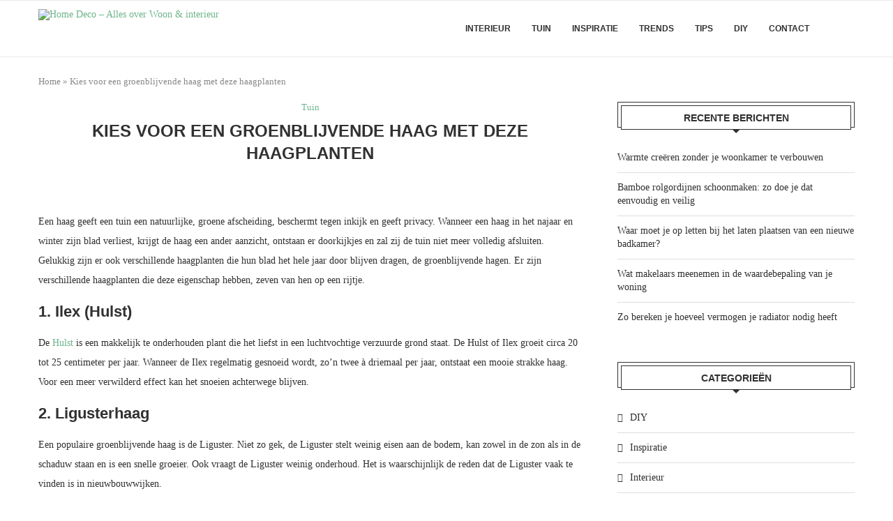

--- FILE ---
content_type: text/html; charset=UTF-8
request_url: https://www.home-deco.nl/kies-voor-een-groenblijvende-haag-met-deze-haagplanten/
body_size: 18519
content:
<!DOCTYPE html>
<html lang="nl-NL">
<head>
    <meta charset="UTF-8">
    <meta http-equiv="X-UA-Compatible" content="IE=edge">
    <meta name="viewport" content="width=device-width, initial-scale=1">
    <link rel="profile" href="https://gmpg.org/xfn/11"/>
	        <link rel="shortcut icon" href="https://www.home-deco.nl/wp-content/uploads/2017/04/home-deco-logo.jpg"
              type="image/x-icon"/>
        <link rel="apple-touch-icon" sizes="180x180" href="https://www.home-deco.nl/wp-content/uploads/2017/04/home-deco-logo.jpg">
	    <link rel="alternate" type="application/rss+xml" title="Home Deco &#8211;  Alles over Woon &amp; interieur RSS Feed"
          href="https://www.home-deco.nl/feed/"/>
    <link rel="alternate" type="application/atom+xml" title="Home Deco &#8211;  Alles over Woon &amp; interieur Atom Feed"
          href="https://www.home-deco.nl/feed/atom/"/>
    <link rel="pingback" href="https://www.home-deco.nl/xmlrpc.php"/>
    <!--[if lt IE 9]>
	<script src="https://www.home-deco.nl/wp-content/themes/soledad/js/html5.js"></script>
	<![endif]-->
	<link rel='preconnect' href='https://fonts.googleapis.com' />
<link rel='preconnect' href='https://fonts.gstatic.com' />
<meta http-equiv='x-dns-prefetch-control' content='on'>
<link rel='dns-prefetch' href='//fonts.googleapis.com' />
<link rel='dns-prefetch' href='//fonts.gstatic.com' />
<link rel='dns-prefetch' href='//s.gravatar.com' />
<link rel='dns-prefetch' href='//www.google-analytics.com' />
<meta name='robots' content='index, follow, max-image-preview:large, max-snippet:-1, max-video-preview:-1' />

	<!-- This site is optimized with the Yoast SEO plugin v26.7 - https://yoast.com/wordpress/plugins/seo/ -->
	<title>Kies voor een groenblijvende haag met deze haagplanten - Home Deco - Alles over Woon &amp; interieur</title>
	<link rel="canonical" href="https://www.home-deco.nl/kies-voor-een-groenblijvende-haag-met-deze-haagplanten/" />
	<meta property="og:locale" content="nl_NL" />
	<meta property="og:type" content="article" />
	<meta property="og:title" content="Kies voor een groenblijvende haag met deze haagplanten - Home Deco - Alles over Woon &amp; interieur" />
	<meta property="og:description" content="Een haag geeft een tuin een natuurlijke, groene afscheiding, beschermt tegen inkijk en geeft privacy. Wanneer een haag in het najaar en winter zijn blad verliest, krijgt de haag een&hellip;" />
	<meta property="og:url" content="https://www.home-deco.nl/kies-voor-een-groenblijvende-haag-met-deze-haagplanten/" />
	<meta property="og:site_name" content="Home Deco - Alles over Woon &amp; interieur" />
	<meta property="article:published_time" content="2022-03-23T14:14:23+00:00" />
	<meta property="article:modified_time" content="2022-03-28T16:21:43+00:00" />
	<meta property="og:image" content="https://www.home-deco.nl/wp-content/uploads/2022/03/shutterstock_1111686107-1240x827-1.jpg" />
	<meta property="og:image:width" content="1240" />
	<meta property="og:image:height" content="827" />
	<meta property="og:image:type" content="image/jpeg" />
	<meta name="author" content="Milou" />
	<meta name="twitter:card" content="summary_large_image" />
	<meta name="twitter:label1" content="Geschreven door" />
	<meta name="twitter:data1" content="Milou" />
	<meta name="twitter:label2" content="Geschatte leestijd" />
	<meta name="twitter:data2" content="3 minuten" />
	<script type="application/ld+json" class="yoast-schema-graph">{"@context":"https://schema.org","@graph":[{"@type":"Article","@id":"https://www.home-deco.nl/kies-voor-een-groenblijvende-haag-met-deze-haagplanten/#article","isPartOf":{"@id":"https://www.home-deco.nl/kies-voor-een-groenblijvende-haag-met-deze-haagplanten/"},"author":{"name":"Milou","@id":"https://www.home-deco.nl/#/schema/person/73a7a41182a4d6b016e960375b26f707"},"headline":"Kies voor een groenblijvende haag met deze haagplanten","datePublished":"2022-03-23T14:14:23+00:00","dateModified":"2022-03-28T16:21:43+00:00","mainEntityOfPage":{"@id":"https://www.home-deco.nl/kies-voor-een-groenblijvende-haag-met-deze-haagplanten/"},"wordCount":509,"commentCount":0,"image":{"@id":"https://www.home-deco.nl/kies-voor-een-groenblijvende-haag-met-deze-haagplanten/#primaryimage"},"thumbnailUrl":"https://www.home-deco.nl/wp-content/uploads/2022/03/shutterstock_1111686107-1240x827-1.jpg","articleSection":["Tuin"],"inLanguage":"nl-NL","potentialAction":[{"@type":"CommentAction","name":"Comment","target":["https://www.home-deco.nl/kies-voor-een-groenblijvende-haag-met-deze-haagplanten/#respond"]}]},{"@type":"WebPage","@id":"https://www.home-deco.nl/kies-voor-een-groenblijvende-haag-met-deze-haagplanten/","url":"https://www.home-deco.nl/kies-voor-een-groenblijvende-haag-met-deze-haagplanten/","name":"Kies voor een groenblijvende haag met deze haagplanten - Home Deco - Alles over Woon &amp; interieur","isPartOf":{"@id":"https://www.home-deco.nl/#website"},"primaryImageOfPage":{"@id":"https://www.home-deco.nl/kies-voor-een-groenblijvende-haag-met-deze-haagplanten/#primaryimage"},"image":{"@id":"https://www.home-deco.nl/kies-voor-een-groenblijvende-haag-met-deze-haagplanten/#primaryimage"},"thumbnailUrl":"https://www.home-deco.nl/wp-content/uploads/2022/03/shutterstock_1111686107-1240x827-1.jpg","datePublished":"2022-03-23T14:14:23+00:00","dateModified":"2022-03-28T16:21:43+00:00","author":{"@id":"https://www.home-deco.nl/#/schema/person/73a7a41182a4d6b016e960375b26f707"},"breadcrumb":{"@id":"https://www.home-deco.nl/kies-voor-een-groenblijvende-haag-met-deze-haagplanten/#breadcrumb"},"inLanguage":"nl-NL","potentialAction":[{"@type":"ReadAction","target":["https://www.home-deco.nl/kies-voor-een-groenblijvende-haag-met-deze-haagplanten/"]}]},{"@type":"ImageObject","inLanguage":"nl-NL","@id":"https://www.home-deco.nl/kies-voor-een-groenblijvende-haag-met-deze-haagplanten/#primaryimage","url":"https://www.home-deco.nl/wp-content/uploads/2022/03/shutterstock_1111686107-1240x827-1.jpg","contentUrl":"https://www.home-deco.nl/wp-content/uploads/2022/03/shutterstock_1111686107-1240x827-1.jpg","width":1240,"height":827},{"@type":"BreadcrumbList","@id":"https://www.home-deco.nl/kies-voor-een-groenblijvende-haag-met-deze-haagplanten/#breadcrumb","itemListElement":[{"@type":"ListItem","position":1,"name":"Home","item":"https://www.home-deco.nl/"},{"@type":"ListItem","position":2,"name":"Kies voor een groenblijvende haag met deze haagplanten"}]},{"@type":"WebSite","@id":"https://www.home-deco.nl/#website","url":"https://www.home-deco.nl/","name":"Home Deco - Alles over Woon &amp; interieur","description":"","potentialAction":[{"@type":"SearchAction","target":{"@type":"EntryPoint","urlTemplate":"https://www.home-deco.nl/?s={search_term_string}"},"query-input":{"@type":"PropertyValueSpecification","valueRequired":true,"valueName":"search_term_string"}}],"inLanguage":"nl-NL"},{"@type":"Person","@id":"https://www.home-deco.nl/#/schema/person/73a7a41182a4d6b016e960375b26f707","name":"Milou","image":{"@type":"ImageObject","inLanguage":"nl-NL","@id":"https://www.home-deco.nl/#/schema/person/image/","url":"https://secure.gravatar.com/avatar/a909225a4e96ed170a38517c7fd7889c15ac66cd22be3eab06eb368951628da3?s=96&d=mm&r=g","contentUrl":"https://secure.gravatar.com/avatar/a909225a4e96ed170a38517c7fd7889c15ac66cd22be3eab06eb368951628da3?s=96&d=mm&r=g","caption":"Milou"},"url":"https://www.home-deco.nl/author/gitaar1b/"}]}</script>
	<!-- / Yoast SEO plugin. -->


<link rel="alternate" type="application/rss+xml" title="Home Deco -  Alles over Woon &amp; interieur &raquo; feed" href="https://www.home-deco.nl/feed/" />
<link rel="alternate" type="application/rss+xml" title="Home Deco -  Alles over Woon &amp; interieur &raquo; reacties feed" href="https://www.home-deco.nl/comments/feed/" />
<link rel="alternate" type="application/rss+xml" title="Home Deco -  Alles over Woon &amp; interieur &raquo; Kies voor een groenblijvende haag met deze haagplanten reacties feed" href="https://www.home-deco.nl/kies-voor-een-groenblijvende-haag-met-deze-haagplanten/feed/" />
<link rel="alternate" title="oEmbed (JSON)" type="application/json+oembed" href="https://www.home-deco.nl/wp-json/oembed/1.0/embed?url=https%3A%2F%2Fwww.home-deco.nl%2Fkies-voor-een-groenblijvende-haag-met-deze-haagplanten%2F" />
<link rel="alternate" title="oEmbed (XML)" type="text/xml+oembed" href="https://www.home-deco.nl/wp-json/oembed/1.0/embed?url=https%3A%2F%2Fwww.home-deco.nl%2Fkies-voor-een-groenblijvende-haag-met-deze-haagplanten%2F&#038;format=xml" />
<style id='wp-img-auto-sizes-contain-inline-css' type='text/css'>
img:is([sizes=auto i],[sizes^="auto," i]){contain-intrinsic-size:3000px 1500px}
/*# sourceURL=wp-img-auto-sizes-contain-inline-css */
</style>

<style id='wp-emoji-styles-inline-css' type='text/css'>

	img.wp-smiley, img.emoji {
		display: inline !important;
		border: none !important;
		box-shadow: none !important;
		height: 1em !important;
		width: 1em !important;
		margin: 0 0.07em !important;
		vertical-align: -0.1em !important;
		background: none !important;
		padding: 0 !important;
	}
/*# sourceURL=wp-emoji-styles-inline-css */
</style>
<link rel='stylesheet' id='wp-block-library-css' href='https://www.home-deco.nl/wp-includes/css/dist/block-library/style.min.css?ver=6.9' type='text/css' media='all' />
<style id='global-styles-inline-css' type='text/css'>
:root{--wp--preset--aspect-ratio--square: 1;--wp--preset--aspect-ratio--4-3: 4/3;--wp--preset--aspect-ratio--3-4: 3/4;--wp--preset--aspect-ratio--3-2: 3/2;--wp--preset--aspect-ratio--2-3: 2/3;--wp--preset--aspect-ratio--16-9: 16/9;--wp--preset--aspect-ratio--9-16: 9/16;--wp--preset--color--black: #000000;--wp--preset--color--cyan-bluish-gray: #abb8c3;--wp--preset--color--white: #ffffff;--wp--preset--color--pale-pink: #f78da7;--wp--preset--color--vivid-red: #cf2e2e;--wp--preset--color--luminous-vivid-orange: #ff6900;--wp--preset--color--luminous-vivid-amber: #fcb900;--wp--preset--color--light-green-cyan: #7bdcb5;--wp--preset--color--vivid-green-cyan: #00d084;--wp--preset--color--pale-cyan-blue: #8ed1fc;--wp--preset--color--vivid-cyan-blue: #0693e3;--wp--preset--color--vivid-purple: #9b51e0;--wp--preset--gradient--vivid-cyan-blue-to-vivid-purple: linear-gradient(135deg,rgb(6,147,227) 0%,rgb(155,81,224) 100%);--wp--preset--gradient--light-green-cyan-to-vivid-green-cyan: linear-gradient(135deg,rgb(122,220,180) 0%,rgb(0,208,130) 100%);--wp--preset--gradient--luminous-vivid-amber-to-luminous-vivid-orange: linear-gradient(135deg,rgb(252,185,0) 0%,rgb(255,105,0) 100%);--wp--preset--gradient--luminous-vivid-orange-to-vivid-red: linear-gradient(135deg,rgb(255,105,0) 0%,rgb(207,46,46) 100%);--wp--preset--gradient--very-light-gray-to-cyan-bluish-gray: linear-gradient(135deg,rgb(238,238,238) 0%,rgb(169,184,195) 100%);--wp--preset--gradient--cool-to-warm-spectrum: linear-gradient(135deg,rgb(74,234,220) 0%,rgb(151,120,209) 20%,rgb(207,42,186) 40%,rgb(238,44,130) 60%,rgb(251,105,98) 80%,rgb(254,248,76) 100%);--wp--preset--gradient--blush-light-purple: linear-gradient(135deg,rgb(255,206,236) 0%,rgb(152,150,240) 100%);--wp--preset--gradient--blush-bordeaux: linear-gradient(135deg,rgb(254,205,165) 0%,rgb(254,45,45) 50%,rgb(107,0,62) 100%);--wp--preset--gradient--luminous-dusk: linear-gradient(135deg,rgb(255,203,112) 0%,rgb(199,81,192) 50%,rgb(65,88,208) 100%);--wp--preset--gradient--pale-ocean: linear-gradient(135deg,rgb(255,245,203) 0%,rgb(182,227,212) 50%,rgb(51,167,181) 100%);--wp--preset--gradient--electric-grass: linear-gradient(135deg,rgb(202,248,128) 0%,rgb(113,206,126) 100%);--wp--preset--gradient--midnight: linear-gradient(135deg,rgb(2,3,129) 0%,rgb(40,116,252) 100%);--wp--preset--font-size--small: 12px;--wp--preset--font-size--medium: 20px;--wp--preset--font-size--large: 32px;--wp--preset--font-size--x-large: 42px;--wp--preset--font-size--normal: 14px;--wp--preset--font-size--huge: 42px;--wp--preset--spacing--20: 0.44rem;--wp--preset--spacing--30: 0.67rem;--wp--preset--spacing--40: 1rem;--wp--preset--spacing--50: 1.5rem;--wp--preset--spacing--60: 2.25rem;--wp--preset--spacing--70: 3.38rem;--wp--preset--spacing--80: 5.06rem;--wp--preset--shadow--natural: 6px 6px 9px rgba(0, 0, 0, 0.2);--wp--preset--shadow--deep: 12px 12px 50px rgba(0, 0, 0, 0.4);--wp--preset--shadow--sharp: 6px 6px 0px rgba(0, 0, 0, 0.2);--wp--preset--shadow--outlined: 6px 6px 0px -3px rgb(255, 255, 255), 6px 6px rgb(0, 0, 0);--wp--preset--shadow--crisp: 6px 6px 0px rgb(0, 0, 0);}:where(.is-layout-flex){gap: 0.5em;}:where(.is-layout-grid){gap: 0.5em;}body .is-layout-flex{display: flex;}.is-layout-flex{flex-wrap: wrap;align-items: center;}.is-layout-flex > :is(*, div){margin: 0;}body .is-layout-grid{display: grid;}.is-layout-grid > :is(*, div){margin: 0;}:where(.wp-block-columns.is-layout-flex){gap: 2em;}:where(.wp-block-columns.is-layout-grid){gap: 2em;}:where(.wp-block-post-template.is-layout-flex){gap: 1.25em;}:where(.wp-block-post-template.is-layout-grid){gap: 1.25em;}.has-black-color{color: var(--wp--preset--color--black) !important;}.has-cyan-bluish-gray-color{color: var(--wp--preset--color--cyan-bluish-gray) !important;}.has-white-color{color: var(--wp--preset--color--white) !important;}.has-pale-pink-color{color: var(--wp--preset--color--pale-pink) !important;}.has-vivid-red-color{color: var(--wp--preset--color--vivid-red) !important;}.has-luminous-vivid-orange-color{color: var(--wp--preset--color--luminous-vivid-orange) !important;}.has-luminous-vivid-amber-color{color: var(--wp--preset--color--luminous-vivid-amber) !important;}.has-light-green-cyan-color{color: var(--wp--preset--color--light-green-cyan) !important;}.has-vivid-green-cyan-color{color: var(--wp--preset--color--vivid-green-cyan) !important;}.has-pale-cyan-blue-color{color: var(--wp--preset--color--pale-cyan-blue) !important;}.has-vivid-cyan-blue-color{color: var(--wp--preset--color--vivid-cyan-blue) !important;}.has-vivid-purple-color{color: var(--wp--preset--color--vivid-purple) !important;}.has-black-background-color{background-color: var(--wp--preset--color--black) !important;}.has-cyan-bluish-gray-background-color{background-color: var(--wp--preset--color--cyan-bluish-gray) !important;}.has-white-background-color{background-color: var(--wp--preset--color--white) !important;}.has-pale-pink-background-color{background-color: var(--wp--preset--color--pale-pink) !important;}.has-vivid-red-background-color{background-color: var(--wp--preset--color--vivid-red) !important;}.has-luminous-vivid-orange-background-color{background-color: var(--wp--preset--color--luminous-vivid-orange) !important;}.has-luminous-vivid-amber-background-color{background-color: var(--wp--preset--color--luminous-vivid-amber) !important;}.has-light-green-cyan-background-color{background-color: var(--wp--preset--color--light-green-cyan) !important;}.has-vivid-green-cyan-background-color{background-color: var(--wp--preset--color--vivid-green-cyan) !important;}.has-pale-cyan-blue-background-color{background-color: var(--wp--preset--color--pale-cyan-blue) !important;}.has-vivid-cyan-blue-background-color{background-color: var(--wp--preset--color--vivid-cyan-blue) !important;}.has-vivid-purple-background-color{background-color: var(--wp--preset--color--vivid-purple) !important;}.has-black-border-color{border-color: var(--wp--preset--color--black) !important;}.has-cyan-bluish-gray-border-color{border-color: var(--wp--preset--color--cyan-bluish-gray) !important;}.has-white-border-color{border-color: var(--wp--preset--color--white) !important;}.has-pale-pink-border-color{border-color: var(--wp--preset--color--pale-pink) !important;}.has-vivid-red-border-color{border-color: var(--wp--preset--color--vivid-red) !important;}.has-luminous-vivid-orange-border-color{border-color: var(--wp--preset--color--luminous-vivid-orange) !important;}.has-luminous-vivid-amber-border-color{border-color: var(--wp--preset--color--luminous-vivid-amber) !important;}.has-light-green-cyan-border-color{border-color: var(--wp--preset--color--light-green-cyan) !important;}.has-vivid-green-cyan-border-color{border-color: var(--wp--preset--color--vivid-green-cyan) !important;}.has-pale-cyan-blue-border-color{border-color: var(--wp--preset--color--pale-cyan-blue) !important;}.has-vivid-cyan-blue-border-color{border-color: var(--wp--preset--color--vivid-cyan-blue) !important;}.has-vivid-purple-border-color{border-color: var(--wp--preset--color--vivid-purple) !important;}.has-vivid-cyan-blue-to-vivid-purple-gradient-background{background: var(--wp--preset--gradient--vivid-cyan-blue-to-vivid-purple) !important;}.has-light-green-cyan-to-vivid-green-cyan-gradient-background{background: var(--wp--preset--gradient--light-green-cyan-to-vivid-green-cyan) !important;}.has-luminous-vivid-amber-to-luminous-vivid-orange-gradient-background{background: var(--wp--preset--gradient--luminous-vivid-amber-to-luminous-vivid-orange) !important;}.has-luminous-vivid-orange-to-vivid-red-gradient-background{background: var(--wp--preset--gradient--luminous-vivid-orange-to-vivid-red) !important;}.has-very-light-gray-to-cyan-bluish-gray-gradient-background{background: var(--wp--preset--gradient--very-light-gray-to-cyan-bluish-gray) !important;}.has-cool-to-warm-spectrum-gradient-background{background: var(--wp--preset--gradient--cool-to-warm-spectrum) !important;}.has-blush-light-purple-gradient-background{background: var(--wp--preset--gradient--blush-light-purple) !important;}.has-blush-bordeaux-gradient-background{background: var(--wp--preset--gradient--blush-bordeaux) !important;}.has-luminous-dusk-gradient-background{background: var(--wp--preset--gradient--luminous-dusk) !important;}.has-pale-ocean-gradient-background{background: var(--wp--preset--gradient--pale-ocean) !important;}.has-electric-grass-gradient-background{background: var(--wp--preset--gradient--electric-grass) !important;}.has-midnight-gradient-background{background: var(--wp--preset--gradient--midnight) !important;}.has-small-font-size{font-size: var(--wp--preset--font-size--small) !important;}.has-medium-font-size{font-size: var(--wp--preset--font-size--medium) !important;}.has-large-font-size{font-size: var(--wp--preset--font-size--large) !important;}.has-x-large-font-size{font-size: var(--wp--preset--font-size--x-large) !important;}
/*# sourceURL=global-styles-inline-css */
</style>

<style id='classic-theme-styles-inline-css' type='text/css'>
/*! This file is auto-generated */
.wp-block-button__link{color:#fff;background-color:#32373c;border-radius:9999px;box-shadow:none;text-decoration:none;padding:calc(.667em + 2px) calc(1.333em + 2px);font-size:1.125em}.wp-block-file__button{background:#32373c;color:#fff;text-decoration:none}
/*# sourceURL=/wp-includes/css/classic-themes.min.css */
</style>
<link rel='stylesheet' id='contact-form-7-css' href='https://www.home-deco.nl/wp-content/plugins/contact-form-7/includes/css/styles.css?ver=6.1.4' type='text/css' media='all' />
<link rel='stylesheet' id='pzz-public-css' href='https://www.home-deco.nl/wp-content/plugins/linkpizza-manager/public/css/pzz-public.css?ver=5.5.3' type='text/css' media='all' />
<link rel='stylesheet' id='penci-main-style-css' href='https://www.home-deco.nl/wp-content/themes/soledad/main.css?ver=8.5.0' type='text/css' media='all' />
<link rel='stylesheet' id='penci-swiper-bundle-css' href='https://www.home-deco.nl/wp-content/themes/soledad/css/swiper-bundle.min.css?ver=8.5.0' type='text/css' media='all' />
<link rel='stylesheet' id='penci-font-awesomeold-css' href='https://www.home-deco.nl/wp-content/themes/soledad/css/font-awesome.4.7.0.swap.min.css?ver=4.7.0' type='text/css' media='all' />
<link rel='stylesheet' id='penci_icon-css' href='https://www.home-deco.nl/wp-content/themes/soledad/css/penci-icon.css?ver=8.5.0' type='text/css' media='all' />
<link rel='stylesheet' id='penci_style-css' href='https://www.home-deco.nl/wp-content/themes/soledad/style.css?ver=8.5.0' type='text/css' media='all' />
<link rel='stylesheet' id='penci_social_counter-css' href='https://www.home-deco.nl/wp-content/themes/soledad/css/social-counter.css?ver=8.5.0' type='text/css' media='all' />
<script type="text/javascript" src="https://www.home-deco.nl/wp-includes/js/jquery/jquery.min.js?ver=3.7.1" id="jquery-core-js"></script>
<script type="text/javascript" src="https://www.home-deco.nl/wp-includes/js/jquery/jquery-migrate.min.js?ver=3.4.1" id="jquery-migrate-js"></script>
<link rel="https://api.w.org/" href="https://www.home-deco.nl/wp-json/" /><link rel="alternate" title="JSON" type="application/json" href="https://www.home-deco.nl/wp-json/wp/v2/posts/2434" /><link rel="EditURI" type="application/rsd+xml" title="RSD" href="https://www.home-deco.nl/xmlrpc.php?rsd" />
<meta name="generator" content="WordPress 6.9" />
<link rel='shortlink' href='https://www.home-deco.nl/?p=2434' />
		
		<script>
						
			
			
			(function(p,z,Z){
				z=p.createElement("script");z.async=1;
				z.src="//pzz.io/pzz.js?uid=53260&host="+p.domain;
				(p.head||p.documentElement).insertBefore(z,Z);
			})(document);
		</script>
		<style id="penci-custom-style" type="text/css">body{ --pcbg-cl: #fff; --pctext-cl: #313131; --pcborder-cl: #dedede; --pcheading-cl: #313131; --pcmeta-cl: #888888; --pcaccent-cl: #6eb48c; --pcbody-font: 'PT Serif', serif; --pchead-font: 'Raleway', sans-serif; --pchead-wei: bold; --pcava_bdr:10px;--pcajs_fvw:470px;--pcajs_fvmw:220px; } .single.penci-body-single-style-5 #header, .single.penci-body-single-style-6 #header, .single.penci-body-single-style-10 #header, .single.penci-body-single-style-5 .pc-wrapbuilder-header, .single.penci-body-single-style-6 .pc-wrapbuilder-header, .single.penci-body-single-style-10 .pc-wrapbuilder-header { --pchd-mg: 40px; } .fluid-width-video-wrapper > div { position: absolute; left: 0; right: 0; top: 0; width: 100%; height: 100%; } .yt-video-place { position: relative; text-align: center; } .yt-video-place.embed-responsive .start-video { display: block; top: 0; left: 0; bottom: 0; right: 0; position: absolute; transform: none; } .yt-video-place.embed-responsive .start-video img { margin: 0; padding: 0; top: 50%; display: inline-block; position: absolute; left: 50%; transform: translate(-50%, -50%); width: 68px; height: auto; } .mfp-bg { top: 0; left: 0; width: 100%; height: 100%; z-index: 9999999; overflow: hidden; position: fixed; background: #0b0b0b; opacity: .8; filter: alpha(opacity=80) } .mfp-wrap { top: 0; left: 0; width: 100%; height: 100%; z-index: 9999999; position: fixed; outline: none !important; -webkit-backface-visibility: hidden } .penci-hide-tagupdated{ display: none !important; } .featured-area .penci-image-holder, .featured-area .penci-slider4-overlay, .featured-area .penci-slide-overlay .overlay-link, .featured-style-29 .featured-slider-overlay, .penci-slider38-overlay{ border-radius: ; -webkit-border-radius: ; } .penci-featured-content-right:before{ border-top-right-radius: ; border-bottom-right-radius: ; } .penci-flat-overlay .penci-slide-overlay .penci-mag-featured-content:before{ border-bottom-left-radius: ; border-bottom-right-radius: ; } .container-single .post-image{ border-radius: ; -webkit-border-radius: ; } .penci-mega-thumbnail .penci-image-holder{ border-radius: ; -webkit-border-radius: ; } #header .inner-header .container { padding:39px 0; } #penci-login-popup:before{ opacity: ; } .penci-header-signup-form { padding-top: px; padding-bottom: px; } .penci-slide-overlay .overlay-link, .penci-slider38-overlay, .penci-flat-overlay .penci-slide-overlay .penci-mag-featured-content:before, .slider-40-wrapper .list-slider-creative .item-slider-creative .img-container:before { opacity: ; } .penci-item-mag:hover .penci-slide-overlay .overlay-link, .featured-style-38 .item:hover .penci-slider38-overlay, .penci-flat-overlay .penci-item-mag:hover .penci-slide-overlay .penci-mag-featured-content:before { opacity: ; } .penci-featured-content .featured-slider-overlay { opacity: ; } .slider-40-wrapper .list-slider-creative .item-slider-creative:hover .img-container:before { opacity:; } .featured-style-29 .featured-slider-overlay { opacity: ; } .penci-grid li.typography-style .overlay-typography { opacity: ; } .penci-grid li.typography-style:hover .overlay-typography { opacity: ; } .home-featured-cat-content .mag-photo .mag-overlay-photo { opacity: ; } .home-featured-cat-content .mag-photo:hover .mag-overlay-photo { opacity: ; } .inner-item-portfolio:hover .penci-portfolio-thumbnail a:after { opacity: ; } .penci_header.penci-header-builder.main-builder-header{}.penci-header-image-logo,.penci-header-text-logo{}.pc-logo-desktop.penci-header-image-logo img{}@media only screen and (max-width: 767px){.penci_navbar_mobile .penci-header-image-logo img{}}.penci_builder_sticky_header_desktop .penci-header-image-logo img{}.penci_navbar_mobile .penci-header-text-logo{}.penci_navbar_mobile .penci-header-image-logo img{}.penci_navbar_mobile .sticky-enable .penci-header-image-logo img{}.pb-logo-sidebar-mobile{}.pc-builder-element.pb-logo-sidebar-mobile img{}.pc-logo-sticky{}.pc-builder-element.pc-logo-sticky.pc-logo img{}.pc-builder-element.pc-main-menu{}.pc-builder-element.pc-second-menu{}.pc-builder-element.pc-third-menu{}.penci-builder.penci-builder-button.button-1{}.penci-builder.penci-builder-button.button-1:hover{}.penci-builder.penci-builder-button.button-2{}.penci-builder.penci-builder-button.button-2:hover{}.penci-builder.penci-builder-button.button-3{}.penci-builder.penci-builder-button.button-3:hover{}.penci-builder.penci-builder-button.button-mobile-1{}.penci-builder.penci-builder-button.button-mobile-1:hover{}.penci-builder.penci-builder-button.button-2{}.penci-builder.penci-builder-button.button-2:hover{}.penci-builder-mobile-sidebar-nav.penci-menu-hbg{border-width:0;}.pc-builder-menu.pc-dropdown-menu{}.pc-builder-element.pc-logo.pb-logo-mobile{}.pc-header-element.penci-topbar-social .pclogin-item a{}.pc-header-element.penci-topbar-social-mobile .pclogin-item a{}body.penci-header-preview-layout .wrapper-boxed{min-height:1500px}.penci_header_overlap .penci-desktop-topblock,.penci-desktop-topblock{border-width:0;}.penci_header_overlap .penci-desktop-topbar,.penci-desktop-topbar{border-width:0;}.penci_header_overlap .penci-desktop-midbar,.penci-desktop-midbar{border-width:0;}.penci_header_overlap .penci-desktop-bottombar,.penci-desktop-bottombar{border-width:0;}.penci_header_overlap .penci-desktop-bottomblock,.penci-desktop-bottomblock{border-width:0;}.penci_header_overlap .penci-sticky-top,.penci-sticky-top{border-width:0;}.penci_header_overlap .penci-sticky-mid,.penci-sticky-mid{border-width:0;}.penci_header_overlap .penci-sticky-bottom,.penci-sticky-bottom{border-width:0;}.penci_header_overlap .penci-mobile-topbar,.penci-mobile-topbar{border-width:0;}.penci_header_overlap .penci-mobile-midbar,.penci-mobile-midbar{border-width:0;}.penci_header_overlap .penci-mobile-bottombar,.penci-mobile-bottombar{border-width:0;} body { --pcdm_btnbg: rgba(0, 0, 0, .1); --pcdm_btnd: #666; --pcdm_btndbg: #fff; --pcdm_btnn: var(--pctext-cl); --pcdm_btnnbg: var(--pcbg-cl); } body.pcdm-enable { --pcbg-cl: #000000; --pcbg-l-cl: #1a1a1a; --pcbg-d-cl: #000000; --pctext-cl: #fff; --pcborder-cl: #313131; --pcborders-cl: #3c3c3c; --pcheading-cl: rgba(255,255,255,0.9); --pcmeta-cl: #999999; --pcl-cl: #fff; --pclh-cl: #6eb48c; --pcaccent-cl: #6eb48c; background-color: var(--pcbg-cl); color: var(--pctext-cl); } body.pcdark-df.pcdm-enable.pclight-mode { --pcbg-cl: #fff; --pctext-cl: #313131; --pcborder-cl: #dedede; --pcheading-cl: #313131; --pcmeta-cl: #888888; --pcaccent-cl: #6eb48c; }</style><script>
var penciBlocksArray=[];
var portfolioDataJs = portfolioDataJs || [];var PENCILOCALCACHE = {};
		(function () {
				"use strict";
		
				PENCILOCALCACHE = {
					data: {},
					remove: function ( ajaxFilterItem ) {
						delete PENCILOCALCACHE.data[ajaxFilterItem];
					},
					exist: function ( ajaxFilterItem ) {
						return PENCILOCALCACHE.data.hasOwnProperty( ajaxFilterItem ) && PENCILOCALCACHE.data[ajaxFilterItem] !== null;
					},
					get: function ( ajaxFilterItem ) {
						return PENCILOCALCACHE.data[ajaxFilterItem];
					},
					set: function ( ajaxFilterItem, cachedData ) {
						PENCILOCALCACHE.remove( ajaxFilterItem );
						PENCILOCALCACHE.data[ajaxFilterItem] = cachedData;
					}
				};
			}
		)();function penciBlock() {
		    this.atts_json = '';
		    this.content = '';
		}</script>
<script type="application/ld+json">{
    "@context": "https:\/\/schema.org\/",
    "@type": "organization",
    "@id": "#organization",
    "logo": {
        "@type": "ImageObject",
        "url": "https:\/\/www.home-deco.nl\/wp-content\/uploads\/2017\/04\/home-deco-logo.jpg"
    },
    "url": "https:\/\/www.home-deco.nl\/",
    "name": "Home Deco -  Alles over Woon &amp; interieur",
    "description": ""
}</script><script type="application/ld+json">{
    "@context": "https:\/\/schema.org\/",
    "@type": "WebSite",
    "name": "Home Deco -  Alles over Woon &amp; interieur",
    "alternateName": "",
    "url": "https:\/\/www.home-deco.nl\/"
}</script><script type="application/ld+json">{
    "@context": "https:\/\/schema.org\/",
    "@type": "BlogPosting",
    "headline": "Kies voor een groenblijvende haag met deze haagplanten",
    "description": "Een haag geeft een tuin een natuurlijke, groene afscheiding, beschermt tegen inkijk en geeft privacy. Wanneer een haag in het najaar en winter zijn blad verliest, krijgt de haag een&hellip;",
    "datePublished": "2022-03-23T15:14:23+01:00",
    "datemodified": "2022-03-28T18:21:43+02:00",
    "mainEntityOfPage": "https:\/\/www.home-deco.nl\/kies-voor-een-groenblijvende-haag-met-deze-haagplanten\/",
    "image": {
        "@type": "ImageObject",
        "url": "https:\/\/www.home-deco.nl\/wp-content\/uploads\/2022\/03\/shutterstock_1111686107-1240x827-1.jpg",
        "width": 1240,
        "height": 827
    },
    "publisher": {
        "@type": "Organization",
        "name": "Home Deco -  Alles over Woon &amp; interieur",
        "logo": {
            "@type": "ImageObject",
            "url": "https:\/\/www.home-deco.nl\/wp-content\/uploads\/2017\/04\/home-deco-logo.jpg"
        }
    },
    "author": {
        "@type": "Person",
        "@id": "#person-Milou",
        "name": "Milou",
        "url": "https:\/\/www.home-deco.nl\/author\/gitaar1b\/"
    }
}</script><link rel="icon" href="https://www.home-deco.nl/wp-content/uploads/2017/04/home-deco-logo.jpg" sizes="32x32" />
<link rel="icon" href="https://www.home-deco.nl/wp-content/uploads/2017/04/home-deco-logo.jpg" sizes="192x192" />
<link rel="apple-touch-icon" href="https://www.home-deco.nl/wp-content/uploads/2017/04/home-deco-logo.jpg" />
<meta name="msapplication-TileImage" content="https://www.home-deco.nl/wp-content/uploads/2017/04/home-deco-logo.jpg" />

</head>

<body data-rsssl=1 class="wp-singular post-template-default single single-post postid-2434 single-format-standard wp-theme-soledad pzz-tracking-only pzz-category-is-tracking-only soledad-ver-8-5-0 pclight-mode pcmn-drdw-style-slide_down pchds-default">
<div id="soledad_wrapper" class="wrapper-boxed header-style-header-6 header-search-style-default">
	<div class="penci-header-wrap"><header id="header" class="header-header-6 has-bottom-line" itemscope="itemscope" itemtype="https://schema.org/WPHeader">
							<nav id="navigation" class="header-layout-bottom header-6 menu-style-1" role="navigation" itemscope itemtype="https://schema.org/SiteNavigationElement">
            <div class="container">
                <div class="button-menu-mobile header-6"><svg width=18px height=18px viewBox="0 0 512 384" version=1.1 xmlns=http://www.w3.org/2000/svg xmlns:xlink=http://www.w3.org/1999/xlink><g stroke=none stroke-width=1 fill-rule=evenodd><g transform="translate(0.000000, 0.250080)"><rect x=0 y=0 width=512 height=62></rect><rect x=0 y=161 width=512 height=62></rect><rect x=0 y=321 width=512 height=62></rect></g></g></svg></div>
				<div id="logo">
	    <a href="https://www.home-deco.nl/">
        <img class="penci-mainlogo penci-limg penci-logo"  src="https://www.home-deco.nl/wp-content/uploads/2017/04/home-deco-logo.jpg"
             alt="Home Deco &#8211;  Alles over Woon &amp; interieur" width="1037"
             height="336"/>
		    </a>
	</div>
<ul id="menu-menu1" class="menu"><li id="menu-item-18" class="menu-item menu-item-type-taxonomy menu-item-object-category menu-item-18"><a href="https://www.home-deco.nl/category/interieur/">Interieur</a></li>
<li id="menu-item-19" class="menu-item menu-item-type-taxonomy menu-item-object-category current-post-ancestor current-menu-parent current-post-parent menu-item-19"><a href="https://www.home-deco.nl/category/tuin/">Tuin</a></li>
<li id="menu-item-72" class="menu-item menu-item-type-taxonomy menu-item-object-category menu-item-72"><a href="https://www.home-deco.nl/category/inspiratie/">Inspiratie</a></li>
<li id="menu-item-74" class="menu-item menu-item-type-taxonomy menu-item-object-category menu-item-74"><a href="https://www.home-deco.nl/category/trends/">Trends</a></li>
<li id="menu-item-73" class="menu-item menu-item-type-taxonomy menu-item-object-category menu-item-73"><a href="https://www.home-deco.nl/category/tips/">Tips</a></li>
<li id="menu-item-71" class="menu-item menu-item-type-taxonomy menu-item-object-category menu-item-71"><a href="https://www.home-deco.nl/category/diy/">DIY</a></li>
<li id="menu-item-70" class="menu-item menu-item-type-post_type menu-item-object-page menu-item-70"><a href="https://www.home-deco.nl/contact/">Contact</a></li>
</ul><div id="top-search" class="penci-top-search pcheader-icon top-search-classes">
    <a href="#" class="search-click" aria-label="Search">
        <i class="penciicon-magnifiying-glass"></i>
    </a>
    <div class="show-search pcbds-default">
		            <form role="search" method="get" class="pc-searchform"
                  action="https://www.home-deco.nl/">
                <div class="pc-searchform-inner">
                    <input type="text" class="search-input"
                           placeholder="Type and hit enter..." name="s"/>
                    <i class="penciicon-magnifiying-glass"></i>
                    <button type="submit"
                            class="searchsubmit">Search</button>
                </div>
            </form>
			        <a href="#" aria-label="Search" class="search-click close-search"><i class="penciicon-close-button"></i></a>
    </div>
</div>

				
            </div>
        </nav><!-- End Navigation -->
			</header>
<!-- end #header -->

</div>
<div class="penci-single-wrapper">
    <div class="penci-single-block">
					<div class="container penci-breadcrumb single-breadcrumb"><span><span><a href="https://www.home-deco.nl/">Home</a></span> &raquo; <span class="breadcrumb_last" aria-current="page">Kies voor een groenblijvende haag met deze haagplanten</span></span></div>		
		
        <div class="container container-single penci_sidebar  penci-enable-lightbox">
            <div id="main">
                <div class="theiaStickySidebar">

					
																	<article id="post-2434" class="post type-post status-publish">

	
		
            <div class="header-standard header-classic single-header">
								                    <div class="penci-standard-cat"><span class="cat"><a style="" class="penci-cat-name penci-cat-4" href="https://www.home-deco.nl/category/tuin/"  rel="category tag"><span style="">Tuin</span></a></span></div>
				

                <h1 class="post-title single-post-title entry-title">Kies voor een groenblijvende haag met deze haagplanten</h1>

										<div class="penci-hide-tagupdated">
			<span class="author-italic author vcard">by 										<a class="author-url url fn n"
											href="https://www.home-deco.nl/author/gitaar1b/">Milou</a>
									</span>
			<time class="entry-date published" datetime="2022-03-23T15:14:23+01:00">23 maart 2022</time>		</div>
															            </div>

			
			
			
		
		
							                    <div class="post-image">
						<a href="https://www.home-deco.nl/wp-content/uploads/2022/03/shutterstock_1111686107-1240x827-1.jpg" data-rel="penci-gallery-image-content">							                                <img class="attachment-penci-full-thumb size-penci-full-thumb penci-lazy wp-post-image pc-singlep-img"
                                     width="1170" height="780"
                                     src="data:image/svg+xml,%3Csvg%20xmlns=&#039;http://www.w3.org/2000/svg&#039;%20viewBox=&#039;0%200%201170%20780&#039;%3E%3C/svg%3E"
                                     alt="" title="shutterstock_1111686107-1240&#215;827"                                     data-sizes="(max-width: 767px) 585px, 1170px"
                                     data-srcset="https://www.home-deco.nl/wp-content/uploads/2022/03/shutterstock_1111686107-1240x827-1-585x390.jpg 585w,https://www.home-deco.nl/wp-content/uploads/2022/03/shutterstock_1111686107-1240x827-1-1170x780.jpg"
                                     data-src="https://www.home-deco.nl/wp-content/uploads/2022/03/shutterstock_1111686107-1240x827-1-1170x780.jpg">
														</a>                    </div>
							
		
	
	
	
	    <div class="post-entry blockquote-style-1 ">
        <div class="inner-post-entry entry-content" id="penci-post-entry-inner">

			<i class="penci-post-countview-number-check" style="display:none">872</i>
			<p>Een haag geeft een tuin een natuurlijke, groene afscheiding, beschermt tegen inkijk en geeft privacy. Wanneer een haag in het najaar en winter zijn blad verliest, krijgt de haag een ander aanzicht, ontstaan er doorkijkjes en zal zij de tuin niet meer volledig afsluiten. Gelukkig zijn er ook verschillende haagplanten die hun blad het hele jaar door blijven dragen, de groenblijvende hagen. Er zijn verschillende haagplanten die deze eigenschap hebben, zeven van hen op een rijtje.<span id="more-2434"></span></p>
<h2>1. Ilex (Hulst)</h2>
<p>De <a href="https://www.haagplanten-heijnen.nl/hulst">Hulst</a> is een makkelijk te onderhouden plant die het liefst in een luchtvochtige verzuurde grond staat. De Hulst of Ilex groeit circa 20 tot 25 centimeter per jaar. Wanneer de Ilex regelmatig gesnoeid wordt, zo’n twee à driemaal per jaar, ontstaat een mooie strakke haag. Voor een meer verwilderd effect kan het snoeien achterwege blijven.</p>
<h2>2. Ligusterhaag</h2>
<p>Een populaire groenblijvende haag is de Liguster. Niet zo gek, de Liguster stelt weinig eisen aan de bodem, kan zowel in de zon als in de schaduw staan en is een snelle groeier. Ook vraagt de Liguster weinig onderhoud. Het is waarschijnlijk de reden dat de Liguster vaak te vinden is in nieuwbouwwijken.</p>
<h2>3. Taxus</h2>
<p>De Taxus is een groenblijvende haagplant met een luxe uitstraling en het is een sterke plant met een lange levensduur. Niet voor niets dat de Taxus een populaire haag is. De Taxus gedijd ook goed op een schaduwrijke plaats in de tuin. Het snoeien van de Taxus is eenvoudig en door de langzame groei hoeft er niet vaak gesnoeid te worden.</p>
<h2>4. Laurierhaag</h2>
<p>Het opvallendste kenmerk van een Laurier zijn de grote, zware bladeren. Hierdoor geeft een Laurierhaag veel beschutting en wordt lawaai, zelfs verkeerslawaai, opvallend goed gedempt. Er zijn veel varianten van de Laurier, waaronder de Portugese Laurier (zie hieronder). Alle varianten hebben het grote, glanzende blad met elkaar gemeen.</p>
<h2>5. Portugese Laurier</h2>
<p>De Portugese Laurier heeft dankzij het glanzende blad een mooie, luxe uitstraling. Het is een plant die op iedere bodem groeit en een gemiddelde groeisnelheid heeft. Daardoor is eenmaal snoeien per jaar voldoende om de haag in vorm te houden. De Portugese Laurier bloeit met attractieve kleine witte bloemen. Na de bloei vormen zich donkere bessen. Wel even opletten: zowel de bessen als het blad van de Portugese Laurier zijn giftig.</p>
<h2>6. Thujahaag</h2>
<p>De Thuja, in het Nederlands ook wel Levensboom genoemd, is een coniferensoort. Een haag van Thuja heeft een vriendelijke uitstraling en een frisse geur. Door de brede groei van de Thuja zal de haag volledig dicht groeien waardoor privacy gegarandeerd is. De haag vraagt weinig onderhoud. Zorg ervoor dat de bodem niet te droog of te nat wordt. Verder moet de Thujahaag eenmaal per jaar, liefst in de zomermaanden, gesnoeid worden.</p>
<h2>7. Hederahaag</h2>
<p>Een haag van Hedera, beter bekend als <a href="https://www.haagplanten-heijnen.nl/klimop">klimop</a>, heeft enige steun nodig in de vorm van een trellis, gaaswerk of schutting. De Hedera is een snelle groeier waardoor de haag al snel een groen uiterlijk heeft. Om de haag in vorm te houden kan de Hedera meermaals per jaar gesnoeid worden. Zo blijft de Hederahaag smal en ruimtebesparend.</p>

			
            <div class="penci-single-link-pages">
				            </div>

			        </div>
    </div>

	
	    <div class="tags-share-box single-post-share tags-share-box-s1  center-box  social-align-default disable-btnplus post-share">
				
					                <span class="post-share-item post-share-plike">
					<span class="count-number-like">0</span><a href="#" aria-label="Like this post" class="penci-post-like single-like-button" data-post_id="2434" title="Like" data-like="Like" data-unlike="Unlike"><i class="penci-faicon fa fa-heart-o" ></i></a>					</span>
						<a class="new-ver-share post-share-item post-share-facebook" aria-label="Share on Facebook" target="_blank"  rel="noreferrer" href="https://www.facebook.com/sharer/sharer.php?u=https://www.home-deco.nl/kies-voor-een-groenblijvende-haag-met-deze-haagplanten/"><i class="penci-faicon fa fa-facebook" ></i><span class="dt-share">Facebook</span></a><a class="new-ver-share post-share-item post-share-twitter" aria-label="Share on Twitter" target="_blank"  rel="noreferrer" href="https://twitter.com/intent/tweet?text=Check%20out%20this%20article:%20Kies%20voor%20een%20groenblijvende%20haag%20met%20deze%20haagplanten%20-%20https://www.home-deco.nl/kies-voor-een-groenblijvende-haag-met-deze-haagplanten/"><i class="penci-faicon penciicon-x-twitter" ></i><span class="dt-share">Twitter</span></a><a class="new-ver-share post-share-item post-share-pinterest" aria-label="Pin to Pinterest" data-pin-do="none"  rel="noreferrer" target="_blank" href="https://www.pinterest.com/pin/create/button/?url=https%3A%2F%2Fwww.home-deco.nl%2Fkies-voor-een-groenblijvende-haag-met-deze-haagplanten%2F&media=https%3A%2F%2Fwww.home-deco.nl%2Fwp-content%2Fuploads%2F2022%2F03%2Fshutterstock_1111686107-1240x827-1.jpg&description=Kies+voor+een+groenblijvende+haag+met+deze+haagplanten"><i class="penci-faicon fa fa-pinterest" ></i><span class="dt-share">Pinterest</span></a><a class="new-ver-share post-share-item post-share-email" target="_blank" aria-label="Share via Email"  rel="noreferrer" href="mailto:?subject=Kies%20voor%20een%20groenblijvende%20haag%20met%20deze%20haagplanten&#038;BODY=https://www.home-deco.nl/kies-voor-een-groenblijvende-haag-met-deze-haagplanten/"><i class="penci-faicon fa fa-envelope" ></i><span class="dt-share">Email</span></a><a class="post-share-item post-share-expand" href="#" aria-label="Share Expand"><i class="penci-faicon penciicon-add" ></i></a>		    </div>
	
	
			
			
			
			
			
			
							<div class="post-pagination pcpagp-style-1">
		        <div class="prev-post">
			            <div class="prev-post-inner">
				                    <div class="prev-post-title">
                        <span>previous post</span>
                    </div>
                    <a href="https://www.home-deco.nl/top-3-raambekleding-van-2022/">
                        <div class="pagi-text">
                            <h5 class="prev-title">Top 3 raambekleding van 2022</h5>
                        </div>
                    </a>
					            </div>
        </div>
	
	        <div class="next-post">
			            <div class="next-post-inner">
				                    <div class="prev-post-title next-post-title">
                        <span>next post</span>
                    </div>
                    <a href="https://www.home-deco.nl/begin-je-dag-goed-in-jouw-droombadkamer/">
                        <div class="pagi-text">
                            <h5 class="next-title">Begin je dag goed in jouw droombadkamer</h5>
                        </div>
                    </a>
					            </div>
        </div>
	</div>
			
			
			
			
			
			
							<div class="pcrlt-style-1 post-related">
	        <div class="post-title-box"><h4
                    class="post-box-title">You may also like</h4></div>
		    <div class="swiper penci-owl-carousel penci-owl-carousel-slider penci-related-carousel"
         data-lazy="true" data-item="3"
         data-desktop="3" data-tablet="2"
         data-tabsmall="2"
         data-auto="false"
         data-speed="300" data-dots="true">
        <div class="swiper-wrapper">
							                    <div class="item-related swiper-slide">
                        <div class="item-related-inner">


															
                                <a  data-bgset="https://www.home-deco.nl/wp-content/uploads/2024/05/artificial-turf-3456849_1280-585x390.jpg" class="penci-lazy related-thumb penci-image-holder"
                                   href="https://www.home-deco.nl/dit-is-waarom-kunstgras-een-duurzame-optie-voor-jouw-tuin-is/"
                                   title="Dit is waarom kunstgras een duurzame optie voor jouw tuin is">
									
									                                </a>
							                            <div class="related-content">

                                <h3>
                                    <a href="https://www.home-deco.nl/dit-is-waarom-kunstgras-een-duurzame-optie-voor-jouw-tuin-is/">Dit is waarom kunstgras een duurzame optie voor...</a>
                                </h3>
								                            </div>
                        </div>
                    </div>
				                    <div class="item-related swiper-slide">
                        <div class="item-related-inner">


															
                                <a  data-bgset="https://www.home-deco.nl/wp-content/uploads/2024/04/shutterstock_575803552-585x390.jpg" class="penci-lazy related-thumb penci-image-holder"
                                   href="https://www.home-deco.nl/3-tips-voor-een-kindvriendelijke-tuin/"
                                   title="3 tips voor een kindvriendelijke tuin">
									
									                                </a>
							                            <div class="related-content">

                                <h3>
                                    <a href="https://www.home-deco.nl/3-tips-voor-een-kindvriendelijke-tuin/">3 tips voor een kindvriendelijke tuin</a>
                                </h3>
								                            </div>
                        </div>
                    </div>
				                    <div class="item-related swiper-slide">
                        <div class="item-related-inner">


															
                                <a  data-bgset="https://www.home-deco.nl/wp-content/uploads/2024/04/shutterstock_2000847341-1024x677-1-585x390.webp" class="penci-lazy related-thumb penci-image-holder"
                                   href="https://www.home-deco.nl/dit-zijn-de-voordelen-van-buitenlampen-op-zonne-energie/"
                                   title="Dit zijn de voordelen van buitenlampen op zonne-energie">
									
									                                </a>
							                            <div class="related-content">

                                <h3>
                                    <a href="https://www.home-deco.nl/dit-zijn-de-voordelen-van-buitenlampen-op-zonne-energie/">Dit zijn de voordelen van buitenlampen op zonne-energie</a>
                                </h3>
								                            </div>
                        </div>
                    </div>
				                    <div class="item-related swiper-slide">
                        <div class="item-related-inner">


															
                                <a  data-bgset="https://www.home-deco.nl/wp-content/uploads/2024/03/shutterstock_1077379496-1-900x450-1-585x390.jpg" class="penci-lazy related-thumb penci-image-holder"
                                   href="https://www.home-deco.nl/de-tuin-klaarmaken-voor-het-voorjaar-dit-kun-je-doen/"
                                   title="De tuin klaarmaken voor het voorjaar? Dit kun je doen!">
									
									                                </a>
							                            <div class="related-content">

                                <h3>
                                    <a href="https://www.home-deco.nl/de-tuin-klaarmaken-voor-het-voorjaar-dit-kun-je-doen/">De tuin klaarmaken voor het voorjaar? Dit kun...</a>
                                </h3>
								                            </div>
                        </div>
                    </div>
				                    <div class="item-related swiper-slide">
                        <div class="item-related-inner">


															
                                <a  data-bgset="https://www.home-deco.nl/wp-content/uploads/2024/02/shutterstock_1528581338_ebc2e1ef8f.jpg-585x390.webp" class="penci-lazy related-thumb penci-image-holder"
                                   href="https://www.home-deco.nl/zo-geef-jij-je-tuin-een-beachy-make-over/"
                                   title="Zo geef jij je tuin een beachy make-over!">
									
									                                </a>
							                            <div class="related-content">

                                <h3>
                                    <a href="https://www.home-deco.nl/zo-geef-jij-je-tuin-een-beachy-make-over/">Zo geef jij je tuin een beachy make-over!</a>
                                </h3>
								                            </div>
                        </div>
                    </div>
				                    <div class="item-related swiper-slide">
                        <div class="item-related-inner">


															
                                <a  data-bgset="https://www.home-deco.nl/wp-content/uploads/2024/01/peter-idowu-Irnby_Z41Kw-unsplash-585x390.jpg" class="penci-lazy related-thumb penci-image-holder"
                                   href="https://www.home-deco.nl/dit-is-onmisbaar-in-een-kindvriendelijke-tuin/"
                                   title="Dit is onmisbaar in een kindvriendelijke tuin!">
									
									                                </a>
							                            <div class="related-content">

                                <h3>
                                    <a href="https://www.home-deco.nl/dit-is-onmisbaar-in-een-kindvriendelijke-tuin/">Dit is onmisbaar in een kindvriendelijke tuin!</a>
                                </h3>
								                            </div>
                        </div>
                    </div>
				                    <div class="item-related swiper-slide">
                        <div class="item-related-inner">


															
                                <a  data-bgset="https://www.home-deco.nl/wp-content/uploads/2024/01/shutterstock_1487357306-585x390.webp" class="penci-lazy related-thumb penci-image-holder"
                                   href="https://www.home-deco.nl/tips-om-je-tuin-er-groen-uit-te-laten-zien/"
                                   title="Tips om je tuin er groen uit te laten zien!">
									
									                                </a>
							                            <div class="related-content">

                                <h3>
                                    <a href="https://www.home-deco.nl/tips-om-je-tuin-er-groen-uit-te-laten-zien/">Tips om je tuin er groen uit te...</a>
                                </h3>
								                            </div>
                        </div>
                    </div>
				                    <div class="item-related swiper-slide">
                        <div class="item-related-inner">


															
                                <a  data-bgset="https://www.home-deco.nl/wp-content/uploads/2023/11/roses-1566792_1280-585x390.jpeg" class="penci-lazy related-thumb penci-image-holder"
                                   href="https://www.home-deco.nl/betover-je-tuin-van-gladiolenpracht-tot-dahlias-delight/"
                                   title="Betover je tuin: van gladiolenpracht tot dahlia&#8217;s delight">
									
									                                </a>
							                            <div class="related-content">

                                <h3>
                                    <a href="https://www.home-deco.nl/betover-je-tuin-van-gladiolenpracht-tot-dahlias-delight/">Betover je tuin: van gladiolenpracht tot dahlia&#8217;s delight</a>
                                </h3>
								                            </div>
                        </div>
                    </div>
				                    <div class="item-related swiper-slide">
                        <div class="item-related-inner">


															
                                <a  data-bgset="https://www.home-deco.nl/wp-content/uploads/2023/11/shutterstock-1145141108-1024x683-1-585x390.jpg" class="penci-lazy related-thumb penci-image-holder"
                                   href="https://www.home-deco.nl/de-voordelen-van-een-zwembad-in-je-eigen-tuin/"
                                   title="De voordelen van een zwembad in je eigen tuin">
									
									                                </a>
							                            <div class="related-content">

                                <h3>
                                    <a href="https://www.home-deco.nl/de-voordelen-van-een-zwembad-in-je-eigen-tuin/">De voordelen van een zwembad in je eigen...</a>
                                </h3>
								                            </div>
                        </div>
                    </div>
				                    <div class="item-related swiper-slide">
                        <div class="item-related-inner">


															
                                <a  data-bgset="https://www.home-deco.nl/wp-content/uploads/2023/10/shutterstock_355048001xverkleind-585x390.jpg" class="penci-lazy related-thumb penci-image-holder"
                                   href="https://www.home-deco.nl/kiezen-voor-een-overkapping-of-serre-in-de-tuin/"
                                   title="Kiezen voor een overkapping of serre in de tuin">
									
									                                </a>
							                            <div class="related-content">

                                <h3>
                                    <a href="https://www.home-deco.nl/kiezen-voor-een-overkapping-of-serre-in-de-tuin/">Kiezen voor een overkapping of serre in de...</a>
                                </h3>
								                            </div>
                        </div>
                    </div>
				</div><div class="penci-owl-dots"></div></div></div>			
			
			
			
			
			
			
			
	
</article>
					                </div>
            </div>
			
<div id="sidebar"
     class="penci-sidebar-right penci-sidebar-content style-1 pcalign-center  pciconp-right pcicon-right">
    <div class="theiaStickySidebar">
		
		<aside id="recent-posts-2" class="widget widget_recent_entries">
		<h3 class="widget-title penci-border-arrow"><span class="inner-arrow">Recente berichten</span></h3>
		<ul>
											<li>
					<a href="https://www.home-deco.nl/warmte-creeren-zonder-je-woonkamer-te-verbouwen/">Warmte creëren zonder je woonkamer te verbouwen</a>
									</li>
											<li>
					<a href="https://www.home-deco.nl/bamboe-rolgordijnen-schoonmaken-zo-doe-je-dat-eenvoudig-en-veilig/">Bamboe rolgordijnen schoonmaken: zo doe je dat eenvoudig en veilig</a>
									</li>
											<li>
					<a href="https://www.home-deco.nl/waar-moet-je-op-letten-bij-het-laten-plaatsen-van-een-nieuwe-badkamer/">Waar moet je op letten bij het laten plaatsen van een nieuwe badkamer?</a>
									</li>
											<li>
					<a href="https://www.home-deco.nl/wat-makelaars-meenemen-in-de-waardebepaling-van-je-woning/">Wat makelaars meenemen in de waardebepaling van je woning</a>
									</li>
											<li>
					<a href="https://www.home-deco.nl/zo-bereken-je-hoeveel-vermogen-je-radiator-nodig-heeft/">Zo bereken je hoeveel vermogen je radiator nodig heeft</a>
									</li>
					</ul>

		</aside><aside id="categories-2" class="widget widget_categories"><h3 class="widget-title penci-border-arrow"><span class="inner-arrow">Categorieën</span></h3>
			<ul>
					<li class="cat-item cat-item-8"><a href="https://www.home-deco.nl/category/diy/">DIY</a>
</li>
	<li class="cat-item cat-item-6"><a href="https://www.home-deco.nl/category/inspiratie/">Inspiratie</a>
</li>
	<li class="cat-item cat-item-3"><a href="https://www.home-deco.nl/category/interieur/">Interieur</a>
</li>
	<li class="cat-item cat-item-5"><a href="https://www.home-deco.nl/category/tips/">Tips</a>
</li>
	<li class="cat-item cat-item-7"><a href="https://www.home-deco.nl/category/trends/">Trends</a>
</li>
	<li class="cat-item cat-item-4"><a href="https://www.home-deco.nl/category/tuin/">Tuin</a>
</li>
			</ul>

			</aside><aside id="text-6" class="widget widget_text">			<div class="textwidget"><div style="width: 350px !important; height: 150px !important;"><div style="display: block; text-align: center;"><a class="BoomadsButtonLink171" href="https://www.maxaro.nl/" target="_blank" rel="noopener noreferrer"><img class="alignnone" src="https://www.home-deco.nl/wp-content/uploads/2020/10/Solid-300x250.png" alt="Maxaro keukens, vloeren en badkamers" /></a></div>
		</aside>    </div>
</div>
        </div>

		    </div>
</div>


    <div class="clear-footer"></div>

											        <footer id="footer-section"
                class="penci-footer-social-media penci-lazy
								"
						                itemscope itemtype="https://schema.org/WPFooter">
            <div class="container">
												                    <div class="footer-logo-copyright
					 footer-not-logo					">
						
						
						                            <div id="footer-copyright">
                                <p>@2017 - Home-deco.nl</p>
                            </div>
												                            <div class="go-to-top-parent"><a aria-label="Go to top" href="#" class="go-to-top"><span><i
                                                class="penciicon-up-chevron"></i> <br>Back To Top</span></a>
                            </div>
						                    </div>
				            </div>
        </footer>
	    </div><!-- End .wrapper-boxed -->

    <a href="#" id="close-sidebar-nav"
       class="header-6"><i class="penci-faicon fa fa-close" ></i></a>
    <nav id="sidebar-nav" class="header-6" role="navigation"
	     itemscope
         itemtype="https://schema.org/SiteNavigationElement">

		            <div id="sidebar-nav-logo">
									                        <a href="https://www.home-deco.nl/"><img class="penci-lazy penci-limg"                                                                     src="data:image/svg+xml,%3Csvg%20xmlns=&#039;http://www.w3.org/2000/svg&#039;%20viewBox=&#039;0%200%201037%20336&#039;%3E%3C/svg%3E"
                                                                    width="1037"
                                                                    height="336"
                                                                    data-src="https://www.home-deco.nl/wp-content/uploads/2017/04/home-deco-logo.jpg"
                                                                    data-lightlogo="https://www.home-deco.nl/wp-content/uploads/2017/04/home-deco-logo.jpg"
                                                                    alt="Home Deco &#8211;  Alles over Woon &amp; interieur"/></a>
									            </div>
		
		            <div class="header-social sidebar-nav-social">
				<div class="inner-header-social">
				<a href="#" aria-label="Facebook"  rel="noreferrer" target="_blank"><i class="penci-faicon fa fa-facebook" ></i></a>
						<a href="#" aria-label="Twitter"  rel="noreferrer" target="_blank"><i class="penci-faicon penciicon-x-twitter" ></i></a>
						<a href="#" aria-label="Instagram"  rel="noreferrer" target="_blank"><i class="penci-faicon fa fa-instagram" ></i></a>
						<a href="#" aria-label="Pinterest"  rel="noreferrer" target="_blank"><i class="penci-faicon fa fa-pinterest" ></i></a>
			</div>
            </div>
		
		
		<ul id="menu-menu1-1" class="menu"><li class="menu-item menu-item-type-taxonomy menu-item-object-category menu-item-18"><a href="https://www.home-deco.nl/category/interieur/">Interieur</a></li>
<li class="menu-item menu-item-type-taxonomy menu-item-object-category current-post-ancestor current-menu-parent current-post-parent menu-item-19"><a href="https://www.home-deco.nl/category/tuin/">Tuin</a></li>
<li class="menu-item menu-item-type-taxonomy menu-item-object-category menu-item-72"><a href="https://www.home-deco.nl/category/inspiratie/">Inspiratie</a></li>
<li class="menu-item menu-item-type-taxonomy menu-item-object-category menu-item-74"><a href="https://www.home-deco.nl/category/trends/">Trends</a></li>
<li class="menu-item menu-item-type-taxonomy menu-item-object-category menu-item-73"><a href="https://www.home-deco.nl/category/tips/">Tips</a></li>
<li class="menu-item menu-item-type-taxonomy menu-item-object-category menu-item-71"><a href="https://www.home-deco.nl/category/diy/">DIY</a></li>
<li class="menu-item menu-item-type-post_type menu-item-object-page menu-item-70"><a href="https://www.home-deco.nl/contact/">Contact</a></li>
</ul>    </nav>



<script type="speculationrules">
{"prefetch":[{"source":"document","where":{"and":[{"href_matches":"/*"},{"not":{"href_matches":["/wp-*.php","/wp-admin/*","/wp-content/uploads/*","/wp-content/*","/wp-content/plugins/*","/wp-content/themes/soledad/*","/*\\?(.+)"]}},{"not":{"selector_matches":"a[rel~=\"nofollow\"]"}},{"not":{"selector_matches":".no-prefetch, .no-prefetch a"}}]},"eagerness":"conservative"}]}
</script>
<script type="text/javascript" src="https://www.home-deco.nl/wp-includes/js/dist/hooks.min.js?ver=dd5603f07f9220ed27f1" id="wp-hooks-js"></script>
<script type="text/javascript" src="https://www.home-deco.nl/wp-includes/js/dist/i18n.min.js?ver=c26c3dc7bed366793375" id="wp-i18n-js"></script>
<script type="text/javascript" id="wp-i18n-js-after">
/* <![CDATA[ */
wp.i18n.setLocaleData( { 'text direction\u0004ltr': [ 'ltr' ] } );
//# sourceURL=wp-i18n-js-after
/* ]]> */
</script>
<script type="text/javascript" src="https://www.home-deco.nl/wp-content/plugins/contact-form-7/includes/swv/js/index.js?ver=6.1.4" id="swv-js"></script>
<script type="text/javascript" id="contact-form-7-js-translations">
/* <![CDATA[ */
( function( domain, translations ) {
	var localeData = translations.locale_data[ domain ] || translations.locale_data.messages;
	localeData[""].domain = domain;
	wp.i18n.setLocaleData( localeData, domain );
} )( "contact-form-7", {"translation-revision-date":"2025-11-30 09:13:36+0000","generator":"GlotPress\/4.0.3","domain":"messages","locale_data":{"messages":{"":{"domain":"messages","plural-forms":"nplurals=2; plural=n != 1;","lang":"nl"},"This contact form is placed in the wrong place.":["Dit contactformulier staat op de verkeerde plek."],"Error:":["Fout:"]}},"comment":{"reference":"includes\/js\/index.js"}} );
//# sourceURL=contact-form-7-js-translations
/* ]]> */
</script>
<script type="text/javascript" id="contact-form-7-js-before">
/* <![CDATA[ */
var wpcf7 = {
    "api": {
        "root": "https:\/\/www.home-deco.nl\/wp-json\/",
        "namespace": "contact-form-7\/v1"
    },
    "cached": 1
};
//# sourceURL=contact-form-7-js-before
/* ]]> */
</script>
<script type="text/javascript" src="https://www.home-deco.nl/wp-content/plugins/contact-form-7/includes/js/index.js?ver=6.1.4" id="contact-form-7-js"></script>
<script type="text/javascript" src="https://www.home-deco.nl/wp-content/plugins/penci-shortcodes/assets/play.js?ver=5.6" id="penci-play-js-js"></script>
<script type="text/javascript" src="https://www.home-deco.nl/wp-content/themes/soledad/js/js-cookies.js?ver=8.5.0" id="js-cookies-js"></script>
<script type="text/javascript" src="https://www.home-deco.nl/wp-content/themes/soledad/js/penci-lazy.js?ver=8.5.0" id="pc-lazy-js"></script>
<script type="text/javascript" src="https://www.home-deco.nl/wp-content/themes/soledad/js/libs-script.min.js?ver=8.5.0" id="penci-libs-js-js"></script>
<script type="text/javascript" id="main-scripts-js-extra">
/* <![CDATA[ */
var ajax_var_more = {"url":"https://www.home-deco.nl/wp-admin/admin-ajax.php","nonce":"838464de92","errorPass":"\u003Cp class=\"message message-error\"\u003EPassword does not match the confirm password\u003C/p\u003E","login":"Email Address","password":"Password","headerstyle":"default","reading_bar_pos":"footer","reading_bar_h":"5","carousel_e":"swing","slider_e":"creative","fcarousel_e":"swing","fslider_e":"creative","vfloat":"","vfloatp":"bottom-right","redirect_url":""};
//# sourceURL=main-scripts-js-extra
/* ]]> */
</script>
<script type="text/javascript" src="https://www.home-deco.nl/wp-content/themes/soledad/js/main.js?ver=8.5.0" id="main-scripts-js"></script>
<script type="text/javascript" id="penci_ajax_like_post-js-extra">
/* <![CDATA[ */
var ajax_var = {"url":"https://www.home-deco.nl/wp-admin/admin-ajax.php","nonce":"838464de92","errorPass":"\u003Cp class=\"message message-error\"\u003EPassword does not match the confirm password\u003C/p\u003E","login":"Email Address","password":"Password","headerstyle":"default","reading_bar_pos":"footer","reading_bar_h":"5","carousel_e":"swing","slider_e":"creative","fcarousel_e":"swing","fslider_e":"creative","vfloat":"","vfloatp":"bottom-right","redirect_url":""};
//# sourceURL=penci_ajax_like_post-js-extra
/* ]]> */
</script>
<script type="text/javascript" src="https://www.home-deco.nl/wp-content/themes/soledad/js/post-like.js?ver=8.5.0" id="penci_ajax_like_post-js"></script>
<script type="text/javascript" src="https://www.home-deco.nl/wp-includes/js/comment-reply.min.js?ver=6.9" id="comment-reply-js" async="async" data-wp-strategy="async" fetchpriority="low"></script>
<script type="text/javascript" src="https://www.home-deco.nl/wp-content/themes/soledad/js/inview.js?ver=8.5.0" id="jquery.inview-js"></script>
<script type="text/javascript" src="https://www.home-deco.nl/wp-content/themes/soledad/js/sticky_share.js?ver=8.5.0" id="penci-sticky-share-js"></script>
<script id="wp-emoji-settings" type="application/json">
{"baseUrl":"https://s.w.org/images/core/emoji/17.0.2/72x72/","ext":".png","svgUrl":"https://s.w.org/images/core/emoji/17.0.2/svg/","svgExt":".svg","source":{"concatemoji":"https://www.home-deco.nl/wp-includes/js/wp-emoji-release.min.js?ver=6.9"}}
</script>
<script type="module">
/* <![CDATA[ */
/*! This file is auto-generated */
const a=JSON.parse(document.getElementById("wp-emoji-settings").textContent),o=(window._wpemojiSettings=a,"wpEmojiSettingsSupports"),s=["flag","emoji"];function i(e){try{var t={supportTests:e,timestamp:(new Date).valueOf()};sessionStorage.setItem(o,JSON.stringify(t))}catch(e){}}function c(e,t,n){e.clearRect(0,0,e.canvas.width,e.canvas.height),e.fillText(t,0,0);t=new Uint32Array(e.getImageData(0,0,e.canvas.width,e.canvas.height).data);e.clearRect(0,0,e.canvas.width,e.canvas.height),e.fillText(n,0,0);const a=new Uint32Array(e.getImageData(0,0,e.canvas.width,e.canvas.height).data);return t.every((e,t)=>e===a[t])}function p(e,t){e.clearRect(0,0,e.canvas.width,e.canvas.height),e.fillText(t,0,0);var n=e.getImageData(16,16,1,1);for(let e=0;e<n.data.length;e++)if(0!==n.data[e])return!1;return!0}function u(e,t,n,a){switch(t){case"flag":return n(e,"\ud83c\udff3\ufe0f\u200d\u26a7\ufe0f","\ud83c\udff3\ufe0f\u200b\u26a7\ufe0f")?!1:!n(e,"\ud83c\udde8\ud83c\uddf6","\ud83c\udde8\u200b\ud83c\uddf6")&&!n(e,"\ud83c\udff4\udb40\udc67\udb40\udc62\udb40\udc65\udb40\udc6e\udb40\udc67\udb40\udc7f","\ud83c\udff4\u200b\udb40\udc67\u200b\udb40\udc62\u200b\udb40\udc65\u200b\udb40\udc6e\u200b\udb40\udc67\u200b\udb40\udc7f");case"emoji":return!a(e,"\ud83e\u1fac8")}return!1}function f(e,t,n,a){let r;const o=(r="undefined"!=typeof WorkerGlobalScope&&self instanceof WorkerGlobalScope?new OffscreenCanvas(300,150):document.createElement("canvas")).getContext("2d",{willReadFrequently:!0}),s=(o.textBaseline="top",o.font="600 32px Arial",{});return e.forEach(e=>{s[e]=t(o,e,n,a)}),s}function r(e){var t=document.createElement("script");t.src=e,t.defer=!0,document.head.appendChild(t)}a.supports={everything:!0,everythingExceptFlag:!0},new Promise(t=>{let n=function(){try{var e=JSON.parse(sessionStorage.getItem(o));if("object"==typeof e&&"number"==typeof e.timestamp&&(new Date).valueOf()<e.timestamp+604800&&"object"==typeof e.supportTests)return e.supportTests}catch(e){}return null}();if(!n){if("undefined"!=typeof Worker&&"undefined"!=typeof OffscreenCanvas&&"undefined"!=typeof URL&&URL.createObjectURL&&"undefined"!=typeof Blob)try{var e="postMessage("+f.toString()+"("+[JSON.stringify(s),u.toString(),c.toString(),p.toString()].join(",")+"));",a=new Blob([e],{type:"text/javascript"});const r=new Worker(URL.createObjectURL(a),{name:"wpTestEmojiSupports"});return void(r.onmessage=e=>{i(n=e.data),r.terminate(),t(n)})}catch(e){}i(n=f(s,u,c,p))}t(n)}).then(e=>{for(const n in e)a.supports[n]=e[n],a.supports.everything=a.supports.everything&&a.supports[n],"flag"!==n&&(a.supports.everythingExceptFlag=a.supports.everythingExceptFlag&&a.supports[n]);var t;a.supports.everythingExceptFlag=a.supports.everythingExceptFlag&&!a.supports.flag,a.supports.everything||((t=a.source||{}).concatemoji?r(t.concatemoji):t.wpemoji&&t.twemoji&&(r(t.twemoji),r(t.wpemoji)))});
//# sourceURL=https://www.home-deco.nl/wp-includes/js/wp-emoji-loader.min.js
/* ]]> */
</script>
<script type='text/javascript' id="soledad-pagespeed-header" data-cfasync="false">!function(n,t){"object"==typeof exports&&"undefined"!=typeof module?module.exports=t():"function"==typeof define&&define.amd?define(t):(n="undefined"!=typeof globalThis?globalThis:n||self).LazyLoad=t()}(this,(function(){"use strict";function n(){return n=Object.assign||function(n){for(var t=1;t<arguments.length;t++){var e=arguments[t];for(var i in e)Object.prototype.hasOwnProperty.call(e,i)&&(n[i]=e[i])}return n},n.apply(this,arguments)}var t="undefined"!=typeof window,e=t&&!("onscroll"in window)||"undefined"!=typeof navigator&&/(gle|ing|ro)bot|crawl|spider/i.test(navigator.userAgent),i=t&&"IntersectionObserver"in window,o=t&&"classList"in document.createElement("p"),a=t&&window.devicePixelRatio>1,r={elements_selector:".lazy",container:e||t?document:null,threshold:300,thresholds:null,data_src:"src",data_srcset:"srcset",data_sizes:"sizes",data_bg:"bg",data_bg_hidpi:"bg-hidpi",data_bg_multi:"bg-multi",data_bg_multi_hidpi:"bg-multi-hidpi",data_poster:"poster",class_applied:"applied",class_loading:"loading",class_loaded:"loaded",class_error:"error",class_entered:"entered",class_exited:"exited",unobserve_completed:!0,unobserve_entered:!1,cancel_on_exit:!0,callback_enter:null,callback_exit:null,callback_applied:null,callback_loading:null,callback_loaded:null,callback_error:null,callback_finish:null,callback_cancel:null,use_native:!1},c=function(t){return n({},r,t)},u=function(n,t){var e,i="LazyLoad::Initialized",o=new n(t);try{e=new CustomEvent(i,{detail:{instance:o}})}catch(n){(e=document.createEvent("CustomEvent")).initCustomEvent(i,!1,!1,{instance:o})}window.dispatchEvent(e)},l="src",s="srcset",f="sizes",d="poster",_="llOriginalAttrs",g="loading",v="loaded",b="applied",p="error",h="native",m="data-",E="ll-status",I=function(n,t){return n.getAttribute(m+t)},y=function(n){return I(n,E)},A=function(n,t){return function(n,t,e){var i="data-ll-status";null!==e?n.setAttribute(i,e):n.removeAttribute(i)}(n,0,t)},k=function(n){return A(n,null)},L=function(n){return null===y(n)},w=function(n){return y(n)===h},x=[g,v,b,p],O=function(n,t,e,i){n&&(void 0===i?void 0===e?n(t):n(t,e):n(t,e,i))},N=function(n,t){o?n.classList.add(t):n.className+=(n.className?" ":"")+t},C=function(n,t){o?n.classList.remove(t):n.className=n.className.replace(new RegExp("(^|\\s+)"+t+"(\\s+|$)")," ").replace(/^\s+/,"").replace(/\s+$/,"")},M=function(n){return n.llTempImage},z=function(n,t){if(t){var e=t._observer;e&&e.unobserve(n)}},R=function(n,t){n&&(n.loadingCount+=t)},T=function(n,t){n&&(n.toLoadCount=t)},G=function(n){for(var t,e=[],i=0;t=n.children[i];i+=1)"SOURCE"===t.tagName&&e.push(t);return e},D=function(n,t){var e=n.parentNode;e&&"PICTURE"===e.tagName&&G(e).forEach(t)},V=function(n,t){G(n).forEach(t)},F=[l],j=[l,d],P=[l,s,f],S=function(n){return!!n[_]},U=function(n){return n[_]},$=function(n){return delete n[_]},q=function(n,t){if(!S(n)){var e={};t.forEach((function(t){e[t]=n.getAttribute(t)})),n[_]=e}},H=function(n,t){if(S(n)){var e=U(n);t.forEach((function(t){!function(n,t,e){e?n.setAttribute(t,e):n.removeAttribute(t)}(n,t,e[t])}))}},B=function(n,t,e){N(n,t.class_loading),A(n,g),e&&(R(e,1),O(t.callback_loading,n,e))},J=function(n,t,e){e&&n.setAttribute(t,e)},K=function(n,t){J(n,f,I(n,t.data_sizes)),J(n,s,I(n,t.data_srcset)),J(n,l,I(n,t.data_src))},Q={IMG:function(n,t){D(n,(function(n){q(n,P),K(n,t)})),q(n,P),K(n,t)},IFRAME:function(n,t){q(n,F),J(n,l,I(n,t.data_src))},VIDEO:function(n,t){V(n,(function(n){q(n,F),J(n,l,I(n,t.data_src))})),q(n,j),J(n,d,I(n,t.data_poster)),J(n,l,I(n,t.data_src)),n.load()}},W=["IMG","IFRAME","VIDEO"],X=function(n,t){!t||function(n){return n.loadingCount>0}(t)||function(n){return n.toLoadCount>0}(t)||O(n.callback_finish,t)},Y=function(n,t,e){n.addEventListener(t,e),n.llEvLisnrs[t]=e},Z=function(n,t,e){n.removeEventListener(t,e)},nn=function(n){return!!n.llEvLisnrs},tn=function(n){if(nn(n)){var t=n.llEvLisnrs;for(var e in t){var i=t[e];Z(n,e,i)}delete n.llEvLisnrs}},en=function(n,t,e){!function(n){delete n.llTempImage}(n),R(e,-1),function(n){n&&(n.toLoadCount-=1)}(e),C(n,t.class_loading),t.unobserve_completed&&z(n,e)},on=function(n,t,e){var i=M(n)||n;nn(i)||function(n,t,e){nn(n)||(n.llEvLisnrs={});var i="VIDEO"===n.tagName?"loadeddata":"load";Y(n,i,t),Y(n,"error",e)}(i,(function(o){!function(n,t,e,i){var o=w(t);en(t,e,i),N(t,e.class_loaded),A(t,v),O(e.callback_loaded,t,i),o||X(e,i)}(0,n,t,e),tn(i)}),(function(o){!function(n,t,e,i){var o=w(t);en(t,e,i),N(t,e.class_error),A(t,p),O(e.callback_error,t,i),o||X(e,i)}(0,n,t,e),tn(i)}))},an=function(n,t,e){!function(n){n.llTempImage=document.createElement("IMG")}(n),on(n,t,e),function(n){S(n)||(n[_]={backgroundImage:n.style.backgroundImage})}(n),function(n,t,e){var i=I(n,t.data_bg),o=I(n,t.data_bg_hidpi),r=a&&o?o:i;r&&(n.style.backgroundImage='url("'.concat(r,'")'),M(n).setAttribute(l,r),B(n,t,e))}(n,t,e),function(n,t,e){var i=I(n,t.data_bg_multi),o=I(n,t.data_bg_multi_hidpi),r=a&&o?o:i;r&&(n.style.backgroundImage=r,function(n,t,e){N(n,t.class_applied),A(n,b),e&&(t.unobserve_completed&&z(n,t),O(t.callback_applied,n,e))}(n,t,e))}(n,t,e)},rn=function(n,t,e){!function(n){return W.indexOf(n.tagName)>-1}(n)?an(n,t,e):function(n,t,e){on(n,t,e),function(n,t,e){var i=Q[n.tagName];i&&(i(n,t),B(n,t,e))}(n,t,e)}(n,t,e)},cn=function(n){n.removeAttribute(l),n.removeAttribute(s),n.removeAttribute(f)},un=function(n){D(n,(function(n){H(n,P)})),H(n,P)},ln={IMG:un,IFRAME:function(n){H(n,F)},VIDEO:function(n){V(n,(function(n){H(n,F)})),H(n,j),n.load()}},sn=function(n,t){(function(n){var t=ln[n.tagName];t?t(n):function(n){if(S(n)){var t=U(n);n.style.backgroundImage=t.backgroundImage}}(n)})(n),function(n,t){L(n)||w(n)||(C(n,t.class_entered),C(n,t.class_exited),C(n,t.class_applied),C(n,t.class_loading),C(n,t.class_loaded),C(n,t.class_error))}(n,t),k(n),$(n)},fn=["IMG","IFRAME","VIDEO"],dn=function(n){return n.use_native&&"loading"in HTMLImageElement.prototype},_n=function(n,t,e){n.forEach((function(n){return function(n){return n.isIntersecting||n.intersectionRatio>0}(n)?function(n,t,e,i){var o=function(n){return x.indexOf(y(n))>=0}(n);A(n,"entered"),N(n,e.class_entered),C(n,e.class_exited),function(n,t,e){t.unobserve_entered&&z(n,e)}(n,e,i),O(e.callback_enter,n,t,i),o||rn(n,e,i)}(n.target,n,t,e):function(n,t,e,i){L(n)||(N(n,e.class_exited),function(n,t,e,i){e.cancel_on_exit&&function(n){return y(n)===g}(n)&&"IMG"===n.tagName&&(tn(n),function(n){D(n,(function(n){cn(n)})),cn(n)}(n),un(n),C(n,e.class_loading),R(i,-1),k(n),O(e.callback_cancel,n,t,i))}(n,t,e,i),O(e.callback_exit,n,t,i))}(n.target,n,t,e)}))},gn=function(n){return Array.prototype.slice.call(n)},vn=function(n){return n.container.querySelectorAll(n.elements_selector)},bn=function(n){return function(n){return y(n)===p}(n)},pn=function(n,t){return function(n){return gn(n).filter(L)}(n||vn(t))},hn=function(n,e){var o=c(n);this._settings=o,this.loadingCount=0,function(n,t){i&&!dn(n)&&(t._observer=new IntersectionObserver((function(e){_n(e,n,t)}),function(n){return{root:n.container===document?null:n.container,rootMargin:n.thresholds||n.threshold+"px"}}(n)))}(o,this),function(n,e){t&&window.addEventListener("online",(function(){!function(n,t){var e;(e=vn(n),gn(e).filter(bn)).forEach((function(t){C(t,n.class_error),k(t)})),t.update()}(n,e)}))}(o,this),this.update(e)};return hn.prototype={update:function(n){var t,o,a=this._settings,r=pn(n,a);T(this,r.length),!e&&i?dn(a)?function(n,t,e){n.forEach((function(n){-1!==fn.indexOf(n.tagName)&&function(n,t,e){n.setAttribute("loading","lazy"),on(n,t,e),function(n,t){var e=Q[n.tagName];e&&e(n,t)}(n,t),A(n,h)}(n,t,e)})),T(e,0)}(r,a,this):(o=r,function(n){n.disconnect()}(t=this._observer),function(n,t){t.forEach((function(t){n.observe(t)}))}(t,o)):this.loadAll(r)},destroy:function(){this._observer&&this._observer.disconnect(),vn(this._settings).forEach((function(n){$(n)})),delete this._observer,delete this._settings,delete this.loadingCount,delete this.toLoadCount},loadAll:function(n){var t=this,e=this._settings;pn(n,e).forEach((function(n){z(n,t),rn(n,e,t)}))},restoreAll:function(){var n=this._settings;vn(n).forEach((function(t){sn(t,n)}))}},hn.load=function(n,t){var e=c(t);rn(n,e)},hn.resetStatus=function(n){k(n)},t&&function(n,t){if(t)if(t.length)for(var e,i=0;e=t[i];i+=1)u(n,e);else u(n,t)}(hn,window.lazyLoadOptions),hn}));

(function () {

    var PenciLazy = new LazyLoad({
        elements_selector: '.penci-lazy',
        data_bg: 'bgset',
        class_loading: 'lazyloading',
        class_entered: 'lazyloaded',
        class_loaded: 'pcloaded',
        unobserve_entered: true
    });

    MutationObserver = window.MutationObserver || window.WebKitMutationObserver;

    var observer = new MutationObserver(function(mutations, observer) {
        PenciLazy.update();
    });

    observer.observe(document, {
        subtree: true,
        attributes: true
    });
})();
</script>
</body>
</html>

<!-- Page cached by LiteSpeed Cache 7.7 on 2026-01-12 22:54:01 -->